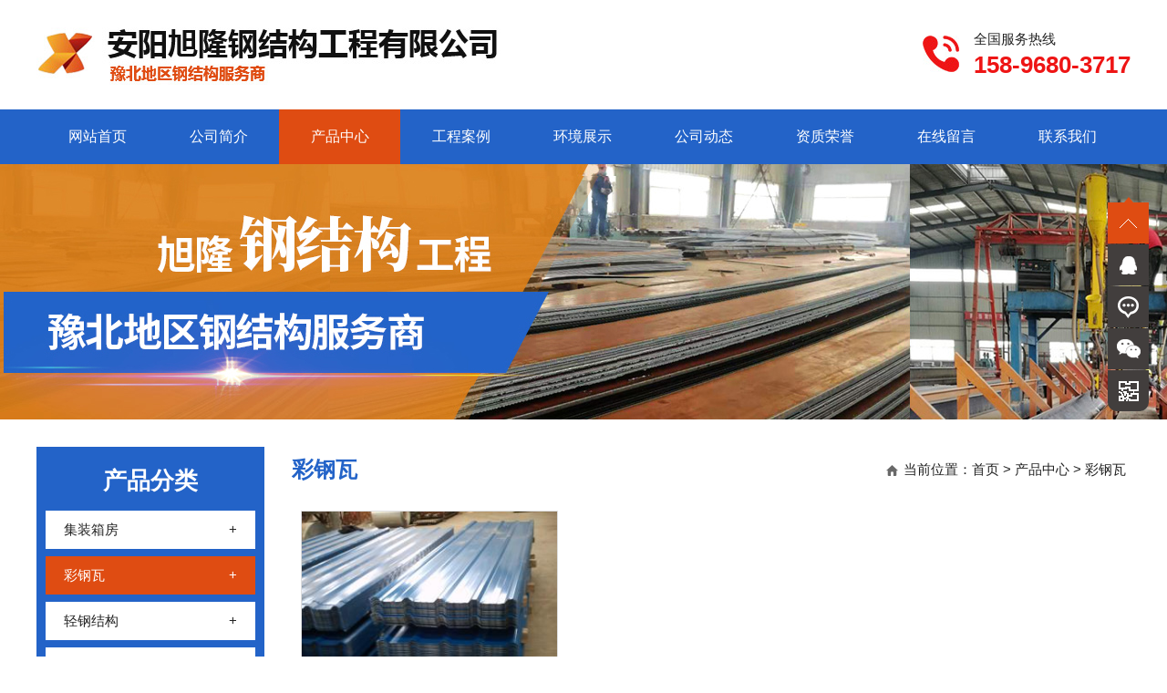

--- FILE ---
content_type: text/html; charset=utf-8
request_url: http://www.ayxlgg.cn/product/11
body_size: 3128
content:
<!DOCTYPE HTML>
<html>

<head>
    <meta charset="UTF-8">

<title>

    
        彩钢瓦-产品中心 - 安阳旭隆钢结构工程有限公司
   

    </title>

<meta http-equiv="X-UA-Compatible" content="IE=edge,chrome=1">

<meta name="keywords" content="轻钢结构,重型钢结构,廊架平台钢结构,钢结构厂家,钢结构厂房">

<meta name="description" content="安阳旭隆钢结构工程有限公司从事轻钢结构,重型钢结构,廊架平台钢结构,钢板仓的设计,制作,安装,销售的钢结构厂家,拥有除锈喷漆防腐合作机构.凭借功底深厚的设计团队,成熟的制作安装团队,久经磨练的施工队伍,承建了大量钢结构制作安装项目.咨询热线：15896803717.">

<!--  -->

<link rel="stylesheet" href="/App/Home/View/Default/Public/Css/global.css?v=1767184193">

<link rel="stylesheet" href="/App/Home/View/Default/Public/Css/css3.css">

<link rel="stylesheet" href="/App/Home/View/Default/Public/icon/css/font-awesome.min.css">

<script src="/App/Home/View/Default/Public/Js/jquery-1.11.2.min.js"></script>

<script src="/App/Home/View/Default/Public/Js/all.js" language="JavaScript" type="text/javascript"></script>

<script type="text/javascript" src="/App/Home/View/Default/Public/Js/jquery.SuperSlide.2.1.1.js"></script>

</head>

<body>
    <div class="header mar">
    <a href="/" class="left logo" title="安阳旭隆钢结构工程有限公司"><img src="/App/Home/View/Default/Public/Image/logo.jpg" alt="安阳旭隆钢结构工程有限公司" /></a>
    <a href="/contact" class="right tel"><p class="telp1">全国服务热线</p><p class="telp2">158-9680-3717</p></a>
</div>
<!--header-->
<div id="nav">
    <div class="nav mar">
        <ul>
            <li id="nav_0"><a href="/">网站首页</a></li>
            <li id="nav_a1"><a href="/company" rel="nofollow">公司简介</a></li>
            <li id="nav_2"><a href="/product">产品中心</a></li>
            <li id="nav_8"><a href="/custom/8">工程案例</a></li>
            <li id="nav_7"><a href="/custom/7">环境展示</a></li>
            <li id="nav_4"><a href="/news">公司动态</a></li>
            <li id="nav_5"><a href="/custom/5" rel="nofollow">资质荣誉</a></li>
            <li id="nav_101"><a href="/message" rel="nofollow">在线留言</a></li>
            <li id="nav_a2"><a href="/contact" rel="nofollow">联系我们</a></li>
        </ul>
    </div>
</div>
<script type="text/javascript">
    $(function() {
        $("#nav_2").addClass('on');
    });
</script>
    <div class="page_banner"></div>
    <div class="wrap">
        <div class="left_side">
    <div class="productsl left ovfl">
                <div class="productslc">
                <p class="productslp1"><a href="/product">产品分类</a></p>
                <ul class="productsl_ul">
                    <li id="left_10"><a href="/product/10" title="集装箱房"><span>集装箱房</span><i>+</i></a></li><li id="left_11"><a href="/product/11" title="彩钢瓦"><span>彩钢瓦</span><i>+</i></a></li><li id="left_12"><a href="/product/12" title="轻钢结构"><span>轻钢结构</span><i>+</i></a></li><li id="left_13"><a href="/product/13" title="重型钢结构"><span>重型钢结构</span><i>+</i></a></li><li id="left_16"><a href="/product/16" title="复合板"><span>复合板</span><i>+</i></a></li><li id="left_18"><a href="/product/18" title="钢板仓"><span>钢板仓</span><i>+</i></a></li>                </ul>
                <p class="productslp2">全国服务热线：</p>
                <p class="productslp3">赵经理：<span>158-9680-3717</span><br></p>
                <p class="productslp4"><img src="/App/Home/View/Default/Public/Image/kefuwx.jpg" alt="" /></p>
                <p class="productslp5">添加客服微信  详细咨询</p>
                </div>
                <p class="productslp6"><img src="/App/Home/View/Default/Public/Image/bg2.png" alt="" /></p>
            </div>
    <script type="text/javascript">
    try {
        document.getElementById("left_11").className = "selectli";
    } catch (e) {}
    </script>
     
</div>
<!--left_side-->
        <div class="right_side">
            <div class="right_title">
                <div class="right_title_left">彩钢瓦</div>
                <div class="right_title_right"><span class="right_title_right_sp1"></span><span class="right_title_right_sp2">当前位置：<a href="/">首页</a> > <a href="/product" title="产品中心">产品中心</a> > <a href="/product/11" title="彩钢瓦">彩钢瓦</a></span></div>
            </div>
            <!--right_title-->
            <div class="right_content">
                <ul id="proUL">
                        <li>
                                <a href="/product/11_10" title="彩钢瓦价格">
                                    <div class="pic_01">
                                        <img src="/Uploads/m_5c8a0dc3324e5.jpg" alt="彩钢瓦价格" />
                                                                                </div>
                                    <div class="pic_02">彩钢瓦价格</div>
                                </a>
                            </li>                    </ul>
                    <div class="clear"></div>
                    <div class="digg right">
                         1 条记录 1/1 页           <select name="" id="page_num"  onchange="location=('/product/product_type/type/11/p/__PAGE__'.replace('__PAGE__', $(this).val()))"><option value='1'selected >1</option></select>                    </div>
                                </div>
        </div>
        <div class="clear"></div>
    </div>
    <!--wrap-->
    <div id="footer">
    <div class="footer mar">
        <div class="footerl left">
        <p class="footerlp1"> 主营产品：<a href="/product/10" title="集装箱房">集装箱房</a><a href="/product/11" title="彩钢瓦">彩钢瓦</a><a href="/product/12" title="轻钢结构">轻钢结构</a><a href="/product/13" title="重型钢结构">重型钢结构</a><a href="/product/16" title="复合板">复合板</a><a href="/product/18" title="钢板仓">钢板仓</a></p>
            <p class="footerlp1">
                <a href="/">网站首页</a><a href="/company">公司简介</a><a href="/product">产品中心</a><a href="/custom/8">工程案例</a><a href="/custom/7">环境展示</a><a href="/custom/5">资质荣誉</a><a href="/news">公司动态</a><a href="/message">在线留言</a><a href="/contact">联系我们</a>
            </p>

            <p class="footerlp2">
                地址：安阳市107国道与301省道交汇处西侧（宝莲寺中央粮库西500米左拐直行）<br>
                安阳旭隆钢结构工程有限公司        　<script type="text/javascript" src="https://s23.cnzz.com/z_stat.php?id=1276581570&web_id=1276581570"></script>            </p>
        </div>
        <div class="footerm left">
            赵经理：<span>158-9680-3717</span><br>        </div>
        <div class="footerr right">
            <img src="/App/Home/View/Default/Public/Image/weixin.jpg" alt="" /><br/>手机二维码
        </div>
    </div>

</div>
  <div style="background:#000;overflow: hidden;min-width: 1200px;text-align:center;" >
  <a href="https://beian.miit.gov.cn/" target="_blank" style="color:#ffffff;">豫ICP备17022889号-1</a>
  </div>
<div class="floating_ck">
    <dl>
        <dt></dt>
         <dd class="return">
            <span onClick="gotoTop();return false;"></span>
        </dd>
        <dd class="consult">
            <div class="floating_left">
                                <a href="/Message">问题在线留言</a>            </div>
        </dd>
        <dd class="quote">
            <div class="floating_left">
                <a>158-9680-3717</a>
            </div>
        </dd>
        <dd class="qrcord">
        <div class="floating_left floating_ewm"> <i></i>
            <p class="qrcord_p01">扫一扫</p>
        </div>
    </dd>
          <dd class="qrcord1">
        <div class="floating_left floating_ewm1"> <i></i>
            <p class="qrcord_p01">扫一扫</p>
        </div>
    </dd>
       
    </dl>
</div>
    <link rel="stylesheet" href="/App/Home/View/Default/Public/piao1/style.css?v=1767184193">
<script src="/App/Home/View/Default/Public/piao1/top.js" language="JavaScript" type="text/javascript"></script>
<div class="bdsharebuttonbox" style="display:none;">
<a href="#" class="bds_more" data-cmd="more"></a>
<a href="#" class="bds_qzone" data-cmd="qzone" id="bds_qzone" title="分享到QQ空间">
</a><a href="#" class="bds_tsina" data-cmd="tsina" id="bds_tsina" title="分享到新浪微博">
</a><a href="#" class="bds_tqq" data-cmd="tqq" id="bds_tqq" title="分享到腾讯微博">
</a><a href="#" class="bds_renren" data-cmd="renren" id="bds_renren" title="分享到人人网">
</a><a href="#" class="bds_weixin" data-cmd="weixin" id="bds_weixin" title="分享到微信"></a>
<a href="#" class="bds_sqq" data-cmd="sqq" id="bds_sqq" title="分享到QQ好友"></a>
<a href="#" class="bds_mail" data-cmd="mail" id="bds_mail" title="分享到邮件分享"></a>
</div>
<script>window._bd_share_config={"common":{"bdSnsKey":{},"bdText":"","bdMini":"2","bdMiniList":false,"bdPic":"","bdStyle":"0","bdSize":"16"},"share":{},"selectShare":{"bdContainerClass":null,"bdSelectMiniList":["qzone","tsina","tqq","renren","weixin","sqq"]}};with(document)0[(getElementsByTagName('head')[0]||body).appendChild(createElement('script')).src='http://bdimg.share.baidu.com/static/api/js/share.js?v=89860593.js?cdnversion='+~(-new Date()/36e5)];</script>
</body>
</body>

</html>

--- FILE ---
content_type: text/css
request_url: http://www.ayxlgg.cn/App/Home/View/Default/Public/Css/global.css?v=1767184193
body_size: 3926
content:
@charset "utf-8";
/*******CSS commont*************/
body,div,dl,dt,dd,ul,ol,li,h1,h2,h3,form,input,textarea,p{margin:0;padding:0;}
img{border:0;}
ol,ul{list-style:none;}
h1,h2,h3{font-weight:normal;font-size:100%;}
q:before,q:after{content:'';}
abbr,acronym{border:0;font-variant:normal;}
sup{vertical-align:text-top;}
sub{vertical-align:text-bottom;}
input,textarea,select{font-weight:inherit;font-size:inherit;font-family:inherit;}
input,textarea,select{*font-size:100%;}legend{color:#000;}
/*******CSS reset*************/
body{ background:#fff; color:#222; font-size:15px;font-family:'Microsoft YaHei','微软雅黑',Arial;}
a{color:#222;text-decoration:none; cursor: pointer; transition: all 0.3s;}
a:hover{ text-decoration: none; }
.left{float:left;}
.right{float:right;}
.ovfl{ overflow:hidden;}
.mar{ margin:0px auto;}
.clear{clear:both;}
.hidden{display:none;}
.filter_bg8{ filter: alpha(opacity=80); opacity: 0.8; }
/*******Css*******/
.wrap{margin:0 auto 50px;width:1200px; height: 100%; overflow: hidden;}
/*******Css header*******/
#top{ height:30px; margin:0px auto; min-width: 1200px;}
.top{ width:1200px; height:30px; line-height:30px;}
.top a{}
#header{ height:120px;  min-width: 1200px;}
.header{ width:1200px; height:120px;  }
.logo{ margin-top:30px;}
.tel{ margin-top:30px; background: url(../Image/tel.jpg) no-repeat left center; padding-left: 56px;}
.telp1{ height: 26px; line-height: 26px; }
.telp2{ font-size: 26px; font-weight: bold; color: #ee1515; }

/*******Css nav*******/
#nav{ height:60px; background: #2363C8; }
.nav{overflow:hidden; width:1200px; height:60px; }
.nav li{float:left; text-align:center;}
.nav li a{ width: 133px; height: 60px; line-height: 60px; font-size: 16px; text-align: center; float: left; color: #fff; }
.nav li a:hover{ background: #df4c12; color: #fff;}
.nav li.on a{ background: #df4c12; color: #fff;}
/*******Css banner*******/
.banner{height:100%; text-align:center; overflow:hidden; margin:0px auto; min-width: 1200px;}
.page_banner{ height:280px; min-width: 1200px; background:url(../Image/page_banner.jpg) no-repeat center; background-size:cover; margin:0px auto;}
/*******Css home*******/
#mains{ background: url(../Image/bg1.jpg); min-width: 1200px; overflow:hidden;}
.chan1{ width: 1200px; height: 40px; line-height: 40px; margin-top: 15px;}
.chan1 strong{ color: #666666; font-size: 16px; float: left; background: url(../Image/icon1.png) no-repeat left center; padding-left: 26px;}
.chan1 a{ float: left; margin-right: 20px; }
.chan1 a:hover{ color: #2363C8; }
.case{ width: 1200px; margin-top: 20px; }
.case_p1{ height: 40px; line-height: 40px; }
.casea1{ font-size: 24px; font-weight:bold; color: #2363C8;}
.casea2:hover{ color:#2363C8;  }
.casec{ margin-top: 25px; position: relative;}
.casec .bd{ width: 1200px; overflow: hidden; }
.casec li{ float: left; width: 220px; margin: 0px 10px; text-align: center;}
.case_img{ overflow: hidden; width: 220px; height: 165px; background: #fff;}
.case_img img{ max-width: 100%;  height: 165px; transition: all 0.3s;}
.case_txt{ height: 45px; line-height: 45px; margin-top: 10px; }
.casec li:hover .case_img img{ transform:scale(1.05); }
.casec li:hover .case_txt{ color: #df4c12; }
.casec .prev,.casec .next{ position: absolute; top: 50%; margin-top: -40px; font-size:60px; color: #9D9D9D; }
.casec .prev{ left: -40px; }
.casec .next{ right: -40px; }
.casec .prev:hover,.casec .next:hover{ color: #df4c12; }

.products{ width:1200px;  margin-top: 50px; margin-bottom: 40px;}
.productsl{ width: 250px;}
.productslc{ background:#2363C8; padding: 15px 10px 10px 10px;}
.productslp1{ height: 45px; line-height: 45px; text-align: center; font-size: 26px; font-weight: bold;}
.productslp1 a{ color: #fff;}
.productsl_ul{ margin-top:10px;}
.productsl_ul li{ margin-top: 8px; overflow:hidden;}
.productsl_ul li a{ float: left; height: 42px; line-height: 42px; background: #fff; width: 100%; }
.productsl_ul li a span{ float: left; width: 160px; margin-left: 20px; }
.productsl_ul li a i{ float: right; margin-right: 20px; font-style: normal;}
.productsl_ul li a:hover{ background:#df4c12; color: #fff;}
.productsl_ul li.selectli a{ background:#df4c12; color: #fff;}
.productslp2{ color: #fff; margin-left: 20px; padding-left: 35px; font-size: 17px; font-weight:bold; height: 28px; line-height: 28px; margin-top: 50px; background: url(../Image/icon2.png) no-repeat left center;}
.productslp3{ color: #fff;  font-size: 14px;  margin-left: 20px; margin-top: 10px; line-height:28px; }
.productslp3 span{ font-size: 20px; }
.productslp4{ margin-top:20px; text-align: center; height:115px; }
.productslp4 img{ width:115px; height:115px;}
.productslp5{ color: #fff; margin-top:15px; text-align: center;}
.productslp6{ height: 49px; }
.productsr{ width: 924px; }
.productsrp1{ height: 60px; line-height: 60px; font-size: 22px; color: #df4c12;}
.productsc{ overflow: hidden; margin-top: 20px; }
.productsc .bd li{ float: left; margin:0px 10px; text-align: center;}
.products_img{ width: 288px; height: 216px; background:#fff; overflow: hidden; }
.products_img img{ max-width: 100%; transition: all 0.3s;}
.products_txt{ width: 288px; height: 67px; line-height: 67px; overflow: hidden; position: relative;}
.products_txt p{ width: 210px; overflow: hidden; text-align: left;}
.productszx{ width:70px; text-align: center; font-size: 13px; height: 23px; line-height: 23px; border: solid 1px #F59D9D; color: #EC0A0A; position: absolute; top: 50%; margin-top: -12px; right: 0px;}
.productszx:hover{ background:#df4c12; color: #fff;  }
.productsc .bd li:hover .products_img img{ transform:scale(1.05); }
.productsc .bd li:hover .products_txt p a{ color:#df4c12;}

.ys{ width: 1200px; margin-top:30px; }
.ys_p1{ text-align: center; font-size: 40px; font-weight: bold;}
.ys_p1 b{ color:#2363C8; margin-left: 10px;font-size: 45px; }
.ys_p1 b span{ font-size: 80px; margin-right: 5px;}
.ysul{ overflow: hidden; margin-top: 30px; }
.ysul li{ float: left; padding: 30px 20px; width:260px; height: 185px; color: #fff;}
#ysli1{ background: #AAC73F; }
#ysli2{ background: #F69921; }
#ysli3{ background: #EFC11F; }
#ysli4{ background: #2FABFF; }
.ysp1{ text-align: center; height: 46px; line-height: 46px;}
.ysp2{ font-size: 22px; margin-top: 10px; height: 58px;}
.ysp3{ margin-top:15px; color: rgba(255,255,255,0.9);}

#chan2{ min-width: 1200px; background: url(../Image/bg3.jpg) repeat-y center; margin-top: 50px;}
.chan2{ width:1200px; padding: 60px 0px;}
.about{ width:540px;}
.about_p1{ height:40px; line-height: 40px; overflow:hidden;}
.about_a1{ font-size: 24px; font-weight:bold; color: #fff; }
.more_01{ color: #6fabec;}
.more_01:hover{ color:#fff;}
.about_01{ width:540px; height:210px; line-height:30px; margin-top:30px; overflow:hidden; text-indent: 2em; color: #fff;}

.news{ width:540px; }
.news_a1{ margin-top: 65px; }
.newstxt{ width: 330px; margin-top: 20px; }
.news_dl{ overflow:hidden;}
.news_dl dt{ height:30px; line-height: 30px; color: #fff; overflow: hidden; font-size: 16px;}
.news_dl dd{ height: 40px; line-height: 20px; overflow: hidden; font-size: 14px; margin-top: 8px; color:#6fabec;  }
.news_dl:hover dt{color: #FFF600; }
.news_ul{ margin-top:10px;}
.news_ul li{ height:33px; line-height:33px; overflow: hidden; color: #fff;}
.news_ul li a{ color: #fff; }
.news_ul li a b{ margin-right: 6px; }
.news_ul li a:hover{ color: #FFF600; }
/*******Css footer*******/
#footer{ background:#1a1a1a; overflow:hidden; min-width: 1200px; padding: 40px 0px;}
.footer{ width:1200px; color:#b0b0b0; line-height: 40px; margin:0px auto;}
.footer a{ color:#b0b0b0; }
.footer a:hover{ text-decoration: underline; color: #fff;}
.footerl{ width: 800px; }
.footerlp1 a{ margin-right: 25px; }
.footerr{ width: 95px; text-align: center; }
.footerr img{ width: 95px; height: 95px; }
.footerm{ line-height: 32px; margin-top:15px; color: #d5d5d5; margin-left: 30px;}
.footerm span{ font-size: 20px; }
/*******Css page*******/
.left_side{ width:250px; float:left; margin-top: 30px;}
.left_sidep1{ height: 40px; line-height: 40px; }
.left_sideul{ width:250px;  padding-top:10px;}
.left_sideul li{ height:45px; overflow:hidden; margin-top:5px; }
.left_sideul li a{ width:210px; padding-left:40px; height:45px; line-height:45px; background:#f8f8f8; font-size:16px; float:left; }
.left_sideul li a:hover{ background-color:#df4c12; color:#fff;}
.left_sideul li.selectli a{ background-color:#df4c12; color:#fff;}
.pcontact{ width: 250px; margin-top: 30px; }
.pcontact_01{ padding: 15px 10px; line-height: 28px; }

.right_side{ width:920px; height:100%; overflow:hidden;  float:right; margin-top: 30px;}
.right_title{ height:50px; line-height: 50px; }
.right_title_left{ float:left; font-size:24px; font-weight: bold; color:#2363C8; }
.right_title_right{ float:right; margin-right:5px; display:inline;}
.right_title_right a{ }
.right_title_right a:hover{ text-decoration:underline;}
.right_title_right_sp1{ width:14px; height:13px; background:url(../Image/page_icon.png) no-repeat; float:left; margin-top:20px; margin-right:5px;}
.right_title_right_sp2{ float:left;}
.right_content{width:920px; min-height:500px; padding:10px 0px 10px 0px; }

/*******Css list*******/
#indexNews{   }
#indexNews li{ height:35px; line-height:35px; border-bottom:#dedede 1px dotted; padding:5px 0px 5px 0px; }
#indexNews li a{ padding-left:15px; float:left;}
#indexNews li span{ float:right;}
#indexNews li a:hover{color:#df4c12; }
#indexNews li i{ float: left; margin-top: 10px; }

#indexNews1{  }
#indexNews1 li{ border-bottom:#dedede 1px dotted; padding:5px 0px 5px 0px; margin-top: 10px;  }
.indexNews1p1{ height: 40px; line-height: 40px; font-size: 18px; font-weight: bold; overflow: hidden;}
.indexNews1p2{ height: 35px; line-height: 35px; color: #999; overflow: hidden;}
.indexNews1p2 span i{ margin-right: 5px; }
.indexNews1p3{ height: 56px; line-height: 28px; color: #666; overflow: hidden; padding-top: 5px;}
#indexNews1 li a:hover .indexNews1p1{ color:#df4c12;}

#indexNews2{  }
#indexNews2 li{ border-bottom:#dedede 1px dotted; padding:5px 0px 8px 0px; margin-top: 10px; height: 100%; overflow: hidden; }
.indexNews2img{ width:180px; height: 135px; float: left; text-align: center; background: #f4f4f4;}
.indexNews2img img{ max-width: 180px; }
.indexNews2txt{ width:700px; float: right; }
#indexNews2 li a:hover .indexNews1p1{ color:#df4c12;}

#picUL{}
#picUL li{ float:left; margin:10px 10px; text-align:center; display:inline;}
#picUL li .pic_01{ width:280px; height:210px; border:1px solid #dedede; overflow: hidden;}
#picUL li .pic_01 img{ height:210px; max-width:280px; transition: all 0.3s;}
#picUL li .pic_02{ width:282px; text-align: center; line-height:40px; height:40px;overflow: hidden;}
#picUL li a:hover .pic_01 img{ transform:scale(1.05);}
#picUL li a:hover .pic_02{ color:#df4c12; }

#proUL{}
#proUL li{ float:left; margin:10px 10px; text-align:center; display:inline;}
#proUL li .pic_01{ width:280px; height:210px; border:1px solid #dedede; overflow: hidden;}
#proUL li .pic_01 img{ height:210px; max-width:280px; transition: all 0.3s;}
#proUL li .pic_02{ width:282px; text-align: center; line-height:40px; height:40px;overflow: hidden;}
#proUL li a:hover .pic_01 img{ transform:scale(1.05);}
#proUL li a:hover .pic_02{ color:#df4c12; }

/*******Css info*******/
#company_main{ margin:0 auto; line-height:32px; padding:10px; font-size: 16px; }
#company_main img{ max-width:100%; }
#company_main a{ color:#df4c12;}
#contact_main{ margin:0 auto; line-height:32px; padding:10px; font-size: 16px; }
#contact_main a{ color:#df4c12;}

#page_Title{ line-height:45px; font-size:25px; text-align:center;}
.page_Info{ height:50px; line-height: 50px; margin-top: 15px; color:#666;  border-top:solid 1px #E6E6E6; border-bottom:solid 1px #E6E6E6; }
.page_Infoleft { padding-left: 30px; float: left;}
.page_Infoleft i{ margin-right: 5px; }
.page_Share{ margin-right: 10px; float: right; }
.page_Share a{ float: left; margin-top: 6px; margin-left: 10px;}
.page_Share a:hover{ animation: swing 1s; }
.page_Share span{ float: left; }

#infoImage{ width:100%;text-align:center; margin:15px 0 15px 0;}
#infoImage img{ max-width:100%; padding:3px; border:#dcdcdc solid 1px;}
.page_tit_bg{ height:45px; background:#f8f8f8; border-radius:2px; margin:15px auto;} 
.page_tit_tit{
    width:150px;
    height:45px;
    border-top-left-radius: 2px;
    border-bottom-left-radius: 2px;
    background:#df4c12;
    color:#ffffff;
    line-height:45px;
    text-align: center;
}

#page_Content{ margin:0 auto; line-height:32px; padding:10px; font-size: 16px;}
#page_Content img{max-width:100%;}
#page_Content table {
    width:100%;
    margin:0 auto;
    border-width:1px;
    color:#333;
    border-color: #f1f1f1 !important;
    border-collapse: collapse;
    box-sizing: border-box;
}
#page_Content table th {
    border-width:1px;
    padding:5px;
    border-style: solid;
    border-color: #f1f1f1 !important;
    background-color: #dedede;
}
#page_Content table td {
    border-width:1px;
    padding:5px;
    border-style: solid;
    border-color: #f1f1f1 !important;
}
#page_Content table td a { text-decoration:underline; color: #333;}
.page_link{ margin-top: 15px; font-size: 18px; color:#df4c12;  }
.search_cp{ height: 45px; line-height: 45px; font-size: 16px; }
.search_cp span{ color:#df4c12; }
/*******Css related*******/
.related{ margin-top:15px; }
.related p{ height:35px; line-height: 35px; font-size: 18px; font-weight:bold; border-bottom:solid 1px #F1F1F1;}
.related ul { width:100%; padding:10px 0px;float:left;}
.related ul li{ width:50%; height:30px; line-height:30px; float:left;}
.related ul li b{ float:left;}
.related ul li a{ float:left; margin-left:5px; display:inline; color:#666;}
.related ul li a:hover{ color:#df4c12;}



/*******Css job*******/
#job_ul{}
#job_ul li{
    border-bottom:dashed 1px #cfcfcf;
    padding:10px 0px;
    height: 100%; overflow: hidden;
}
#job_ul li .recruit_info{
    float:left; width: 80%;
}
.job_nam{
    color:#df4c12;
    font-weight:bold;
}
#job_ul li .recruit_but{
    height:45px;
    float:right;
    margin-top:10px;
    margin-right:22px;
}
.job_ul li .recruit_but a{
    width:150px;
    height:45px;
    line-height:45px;
    background: #1C5FB8;
    border-radius:2px;   
    text-align:center; float: left;
}
.recruit_info_tit_bg{
    height:40px;
    background:#f8f8f8;
    border-radius:2px;
    margin:15px auto;
}
.recruit_info_tit_bg .recruit_info_tit{
    width:140px;
    height:45px;
    border-top-left-radius: 2px;
    border-bottom-left-radius: 2px;
    background:#df4c12;
    color:#ffffff;
    line-height:45px;
    text-align: center;
}
.recruit_info_main{
    margin:0px auto;
    margin-top:10px;
    margin-bottom:60px;
    padding:5px 20px;
    line-height: 32px;
}
.seek_job{ margin-left: 20px; }
.seek_job li{ padding-top:10px; height: 100%; overflow: hidden;}
.seek_t1{ float: left; font-weight: bold; height: 40px; line-height: 40px; }
.job_nam{ float: left; margin-left: 15px; color:#df4c12; font-weight: bold; }
.G_InputText{
    width:300px;
    height:40px;
    line-height:40px;
    border:1px solid #dedede;
    padding:0px 10px;
    float:left;
    border-radius: 2px; margin-left: 15px;outline: none;
}
.G_InputText:hover{ border:1px solid #df4c12; }
.G_captcha{
    width:100px;
    height:40px;
    line-height:40px;
    border:1px solid #dedede;
    padding:0px 10px;
    float:left;
    border-radius: 2px; margin-left: 15px;outline: none;
}
.G_captcha:hover{ border:1px solid #df4c12; }
.G_textarea{
    width:500px;
    height:150px;
    line-height:30px;
    border:1px solid #dedede;
    padding:0px 10px;
    float:left;
    border-radius: 2px; margin-left: 15px;outline: none;
}
.G_textarea:hover{ border:1px solid #df4c12; }
.G_select{ float: left; border:1px solid #dedede; height: 40px; line-height: 40px; }
.job_radio{ float: left; }
.G_img{ float: left; margin-top: 10px; margin-left: 5px; }
.G_But{
    width:250px;
    height:50px;
    line-height:50px;
    background:#df4c12;
    border-radius:5px;
    text-align:center;
    color:#FFF;
    cursor:pointer;
    transition: all 0.3s;
    float: left;outline: none; border: 0px;font-size: 18px;
}
.G_But:hover{
    background:#2363C8;
}


/*******Css prev_next*******/
#prev_next{margin: 10px 10px;clear: both;overflow: hidden; }
#prev_next li{margin: 10px 0;}
#prev_next li i{ margin-right: 5px; }
#prev_next li a:hover{ color: #df4c12; }

/*css digg style pagination*/
div.digg{ margin:10px auto; text-align:center; float:right; display: inline;}
div.digg a{border:#dedede 1px solid; padding:3px 10px; margin:3px; color:#666; display: inline-block;}
div.digg a:hover{border:#df4c12 1px solid;color:#fff; background: #df4c12;}
div.digg a:active{border:#df4c12 1px solid;color:#fff; background: #df4c12;}
div.digg span.current{border:solid 1px #df4c12;padding:3px 15px; font-weight:bold; margin:3px; color:#fff; background-color:#df4c12; display: inline-block;}
div.digg span.disabled{border:#dedede 1px solid;padding:3px 10px;margin:3px;color:#ddd;  display: inline-block;}
div.digg select{ border:#dedede 1px solid; padding:3px 0px; display: inline-block;}

--- FILE ---
content_type: text/css
request_url: http://www.ayxlgg.cn/App/Home/View/Default/Public/Css/css3.css
body_size: 4121
content:
/* CSS3 Document */
/* animation */
.a-bounce,.a-flip,.a-flipM, .a-flash,.a-shake,.a-swing,.a-wobble,.a-ring{-webkit-animation:1s ease;-moz-animation:1s ease;-ms-animation:1s ease;animation:1s ease;}
.a-fadein,.a-fadeinT,.a-fadeinR, .a-fadeinR1,.a-fadeinR2,.a-fadeinL2,.a-fadeinL1,.a-fadeinB,.a-fadeinL,.a-bouncein,.a-bounceinT,.a-bounceinR,.a-bounceinR1,.a-bounceinR2,.a-bounceinB,.a-bounceinL,.a-rotatein,.a-rotateinLT,.a-rotateinLB,.a-rotateinRT,.a-rotateinRB,.a-flipin,.a-flipinX,.a-flipinY{-webkit-animation:0.6s ease-out backwards;-moz-animation:0.6s ease-in-out  backwards;-ms-animation:0.6s ease-in backwards;animation:0.6s ease backwards; animation-duration:0.6s; }
/*三个先后出场*/
.a-fadeinR1{ animation-delay:0.4s; -moz-animation-delay:0.4s;-o-animation-delay:0.4s;-ms-animation-delay:0.4s; -webkit-animation-delay:0.4s;}
.a-fadeinR2{ animation-delay:0.8s;-moz-animation-delay:0.8s;-o-animation-delay:0.8s;-ms-animation-delay:0.8s; -webkit-animation-delay:0.8s;}
.a-fadeinL1{ animation-delay:0.3s;-moz-animation-delay:0.3s;-o-animation-delay:0.3s;-ms-animation-delay:0.3s; -webkit-animation-delay:0.3s;}
.a-fadeinL2{ animation-delay:0.6s;-moz-animation-delay:0.6s;-o-animation-delay:0.6s;-ms-animation-delay:0.6s; -webkit-animation-delay:0.6s;}
.a-fadeout,.a-fadeoutT,.a-fadeoutR,.a-fadeoutB,.a-fadeoutL,.a-bounceout,.a-bounceoutT,.a-bounceoutR,.a-bounceoutB,.a-bounceoutL,.a-rotateout,.a-rotateoutLT,.a-rotateoutLB,.a-rotateoutRT,.a-rotateoutRB,.a-flipout,.a-flipoutX,.a-flipoutY{-webkit-animation:1.5s ease-in forwards;-moz-animation:1.5s ease-in forwards;-ms-animation:1.5s ease-in forwards;animation:1.5s ease-in forwards;}

/* 淡入 */
.a-fadein{-webkit-animation-name:fadein;-moz-animation-name:fadein;-ms-animation-name:fadein;animation-name:fadein;}
/* 淡入-从上 */
.a-fadeinT{-webkit-animation-name:fadeinT;-moz-animation-name:fadeinT;-ms-animation-name:fadeinT;animation-name:fadeinT;}
/* 淡入-从右 */
.a-fadeinR{-webkit-animation-name:fadeinR;-moz-animation-name:fadeinR;-ms-animation-name:fadeinR;animation-name:fadeinR;}
.a-fadeinR1{-webkit-animation-name:fadeinR;-moz-animation-name:fadeinR;-ms-animation-name:fadeinR;animation-name:fadeinR;}
.a-fadeinR2{-webkit-animation-name:fadeinR;-moz-animation-name:fadeinR;-ms-animation-name:fadeinR;animation-name:fadeinR;}
/* 淡入-从下 */
.a-fadeinB{-webkit-animation-name:fadeinB;-moz-animation-name:fadeinB;-ms-animation-name:fadeinB;animation-name:fadeinB;}
/* 淡入-从左 */
.a-fadeinL{-webkit-animation-name:fadeinL;-moz-animation-name:fadeinL;-ms-animation-name:fadeinL;animation-name:fadeinL;}
.a-fadeinL1{-webkit-animation-name:fadeinL;-moz-animation-name:fadeinL;-ms-animation-name:fadeinL;animation-name:fadeinL;}
.a-fadeinL2{-webkit-animation-name:fadeinL;-moz-animation-name:fadeinL;-ms-animation-name:fadeinL;animation-name:fadeinL;}
/* 淡出 */
.a-fadeout{-webkit-animation-name:fadeout;-moz-animation-name:fadeout;-ms-animation-name:fadeout;animation-name:fadeout;}
/* 淡出-向上 */
.a-fadeoutT{-webkit-animation-name:fadeoutT;-moz-animation-name:fadeoutT;-ms-animation-name:fadeoutT;animation-name:fadeoutT;}
/* 淡出-向右 */
.a-fadeoutR{-webkit-animation-name:fadeoutR;-moz-animation-name:fadeoutR;-ms-animation-name:fadeoutR;animation-name:fadeoutR;}
/* 淡出-向下 */
.a-fadeoutB{-webkit-animation-name:fadeoutB;-moz-animation-name:fadeoutB;-ms-animation-name:fadeoutB;animation-name:fadeoutB;}
/* 淡出-向左 */
.a-fadeoutL{-webkit-animation-name:fadeoutL;-moz-animation-name:fadeoutL;-ms-animation-name:fadeoutL;animation-name:fadeoutL;}
/* 弹跳 */
.a-bounce{-webkit-animation-name:bounce;-moz-animation-name:bounce;-ms-animation-name:bounce;animation-name:bounce;}
/* 弹入 */
.a-bouncein{-webkit-animation-name:bouncein;-moz-animation-name:bouncein;-ms-animation-name:bouncein;animation-name:bouncein;}
/* 弹入-从上*/
.a-bounceinT{-webkit-animation-name:bounceinT;-moz-animation-name:bounceinT;-ms-animation-name:bounceinT;animation-name:bounceinT;}
/* 弹入-从右 */
.a-bounceinR{-webkit-animation-name:bounceinR;-moz-animation-name:bounceinR;-ms-animation-name:bounceinR;animation-name:bounceinR;}
/* 弹入-从下 */
.a-bounceinB{-webkit-animation-name:bounceinB;-moz-animation-name:bounceinB;-ms-animation-name:bounceinB;animation-name:bounceinB;}
/* 弹入-从左 */
.a-bounceinL{-webkit-animation-name:bounceinL;-moz-animation-name:bounceinL;-ms-animation-name:bounceinL;animation-name:bounceinL;}
/* 弹出 */
.a-bounceout{-webkit-animation-name:bounceout;-moz-animation-name:bounceout;-ms-animation-name:bounceout;animation-name:bounceout;}
/* 弹出-向上 */
.a-bounceoutT{-webkit-animation-name:bounceoutT;-moz-animation-name:bounceoutT;-ms-animation-name:bounceoutT;animation-name:bounceoutT;}
/* 弹出-向右 */
.a-bounceoutR{-webkit-animation-name:bounceoutR;-moz-animation-name:bounceoutR;-ms-animation-name:bounceoutR;animation-name:bounceoutR;}
/* 弹出-向下 */
.a-bounceoutB{-webkit-animation-name:bounceoutB;-moz-animation-name:bounceoutB;-ms-animation-name:bounceoutB;animation-name:bounceoutB;}
/* 弹出-向左 */
.a-bounceoutL{-webkit-animation-name:bounceoutL;-moz-animation-name:bounceoutL;-ms-animation-name:bounceoutL;animation-name:bounceoutL;}
/* 转入 */
.a-rotatein{-webkit-animation-name:rotatein;-moz-animation-name:rotatein;-ms-animation-name:rotatein;animation-name:rotatein;}
/* 转入-从左上 */
.a-rotateinLT{-webkit-animation-name:rotateinLT;-moz-animation-name:rotateinLT;-ms-animation-name:rotateinLT;animation-name:rotateinLT;}
/* 转入-从左下 */
.a-rotateinLB{-webkit-animation-name:rotateinLB;-moz-animation-name:rotateinLB;-ms-animation-name:rotateinLB;animation-name:rotateinLB;}
/* 转入-从右上 */
.a-rotateinRT{-webkit-animation-name:rotateinRT;-moz-animation-name:rotateinRT;-ms-animation-name:rotateinRT;animation-name:rotateinRT;}
/* 转入-从右下*/
.a-rotateinRB{-webkit-animation-name:rotateinRB;-moz-animation-name:rotateinRB;-ms-animation-name:rotateinRB;animation-name:rotateinRB;}
/* 转出 */
.a-rotateout{-webkit-animation-name:rotateout;-moz-animation-name:rotateout;-ms-animation-name:rotateout;animation-name:rotateout;}
/* 转出-向左上 */
.a-rotateoutLT{-webkit-animation-name:rotateoutLT;-moz-animation-name:rotateoutLT;-ms-animation-name:rotateoutLT;animation-name:rotateoutLT;}
/* 转出-向左下 */
.a-rotateoutLB{-webkit-animation-name:rotateoutLB;-moz-animation-name:rotateoutLB;-ms-animation-name:rotateoutLB;animation-name:rotateoutLB;}
/* 转出-向右上 */
.a-rotateoutRT{-webkit-animation-name:rotateoutRT;-moz-animation-name:rotateoutRT;-ms-animation-name:rotateoutRT;animation-name:rotateoutRT;}
/* 转出-向右下 */
.a-rotateoutRB{-webkit-animation-name:rotateoutRB;-moz-animation-name:rotateoutRB;-ms-animation-name:rotateoutRB;animation-name:rotateoutRB;}
/* 翻转 */
.a-flip{-webkit-animation-name:flip;-moz-animation-name:flip;-ms-animation-name:flip;animation-name:flip;}
/* 翻入-X轴 */
.a-flipinX{-webkit-animation-name:flipinX;-moz-animation-name:flipinX;-ms-animation-name:flipinX;animation-name:flipinX;}
/* 翻入-Y轴 */
.a-flipin,.a-flipinY{-webkit-animation-name:flipinY;-moz-animation-name:flipinY;-ms-animation-name:flipinY;animation-name:flipinY;}
/* 翻出-X轴 */
.a-flipoutX{-webkit-animation-name:flipoutX;-moz-animation-name:flipoutX;-ms-animation-name:flipoutX;animation-name:flipoutX;}
/* 翻出-Y轴 */
.a-flipout,.a-flipoutY{-webkit-animation-name:flipoutY;-moz-animation-name:flipoutY;-ms-animation-name:flipoutY;animation-name:flipoutY;}
/* 闪烁 */
.a-flash{-webkit-animation-name:flash;-moz-animation-name:flash;-ms-animation-name:flash;animation-name:flash;}
/* 震颤 */
.a-shake{-webkit-animation-name:shake;-moz-animation-name:shake;-ms-animation-name:shake;animation-name:shake;}
/* 摇摆 */
.a-swing{-webkit-animation-name:swing;-moz-animation-name:swing;-ms-animation-name:swing;animation-name:swing;}
/* 摇晃 */
.a-wobble{-webkit-animation-name:wobble;-moz-animation-name:wobble;-ms-animation-name:wobble;animation-name:wobble;}
/* 震铃 */
.a-ring{-webkit-animation-name:ring;-moz-animation-name:ring;-ms-animation-name:ring;animation-name:ring;}
/* define */
/* 淡入 */
@-webkit-keyframes fadein{
    0%{opacity:0;}
    100%{opacity:1;}
}
@-moz-keyframes fadein{
    0%{opacity:0;}
    100%{opacity:1;}
}
@-ms-keyframes fadein{
    0%{opacity:0;}
    100%{opacity:1;}
}
@keyframes fadein{
    0%{opacity:0;}
    100%{opacity:1;}
}
/* 淡入-从上 */
@-webkit-keyframes fadeinT{
     0%{opacity:0;-webkit-transform:translateY(-100px);}
    100%{opacity:1;-webkit-transform:translateY(0);}
}


@keyframes fadeinT{
   0%{opacity:0;transform:translateY(-100px);}
    100%{opacity:1;transform:translateY(0);}
}

@-moz-keyframes fadeinT{
    0%{opacity:0;-moz-transform:translateY(-100px);}
    100%{opacity:1;-moz-transform:translateY(0);}
}




@-ms-keyframes fadeinT{
    0%{opacity:0;-ms-transform:translateY(-100px);}
    100%{opacity:1;-ms-transform:translateY(0);}
}

/* 淡入-从右 */
@-webkit-keyframes fadeinR{
    0%{opacity:0;-webkit-transform:translateX(100px);}
	50%{opacity:0.5;-webkit-transform:translateX(-60px);}
    100%{opacity:1;-webkit-transform:translateX(0);}
}
@-moz-keyframes fadeinR{
    0%{opacity:0;-moz-transform:translateX(100px);}
	50%{opacity:0.5;-moz-transform:translateX(-60px);}
    100%{opacity:1;-moz-transform:translateX(0);}
}
@-ms-keyframes fadeinR{
    0%{opacity:0;-ms-transform:translateX(100px);}
	50%{opacity:0.5;-ms-transform:translateX(-60px);}
    100%{opacity:1;-ms-transform:translateX(0);}
}
@keyframes fadeinR{
    0%{opacity:0;transform:translateX(100px);}
	50%{opacity:0.5;transform:translateX(-60px);}
    100%{opacity:1;transform:translateX(0);}
}
/* 淡入-从下 */
@-webkit-keyframes fadeinB{
    0%{opacity:0;-webkit-transform:translateY(100px);}
    100%{opacity:1;-webkit-transform:translateY(0);}
}
@-moz-keyframes fadeinB{
    0%{opacity:0;-moz-transform:translateY(100px);}
    100%{opacity:1;-moz-transform:translateY(0);}
}
@-ms-keyframes fadeinB{
    0%{opacity:0;-ms-transform:translateY(100px);}
    100%{opacity:1;-ms-transform:translateY(0);}
}
@keyframes fadeinB{
    0%{opacity:0;transform:translateY(100px);}
    100%{opacity:1;transform:translateY(0);}
}
/* 淡入-从左 */
@-webkit-keyframes fadeinL{
    0%{opacity:0;-webkit-transform:translateX(-100px);}
	50%{opacity:0.5;-webkit-transform:translateX(60px);}
    100%{opacity:1;-webkit-transform:translateX(0);}
}
@-moz-keyframes fadeinL{
    0%{opacity:0;-moz-transform:translateX(-100px);}
	50%{opacity:0.5;-moz-transform:translateX(60px);}
    100%{opacity:1;-moz-transform:translateX(0);}
}
@-ms-keyframes fadeinL{
    0%{opacity:0;-ms-transform:translateX(-100px);}
	50%{opacity:0.5;-ms-transform:translateX(60px);}
    100%{opacity:1;-ms-transform:translateX(0);}
}
@keyframes fadeinL{
    0%{opacity:0;transform:translateX(-100px);}
	50%{opacity:0.5;transform:translateX(60px);}
    100%{opacity:1;transform:translateX(0);}
}
/* 淡出 */
@-webkit-keyframes fadeout{
    0%{opacity:1;}
    100%{opacity:0;}
}
@-moz-keyframes fadeout{
    0%{opacity:1;}
    100%{opacity:0;}
}
@-ms-keyframes fadeout{
    0%{opacity:1;}
    100%{opacity:0;}
}
@keyframes fadeout{
    0%{opacity:1;}
    100%{opacity:0;}
}
/* 淡出-向上 */
@-webkit-keyframes fadeoutT{
    0%{opacity:1;-webkit-transform:translateY(0);}
    100%{opacity:0;-webkit-transform:translateY(-100px);}
}
@-moz-keyframes fadeoutT{
    0%{opacity:1;-moz-transform:translateY(0);}
    100%{opacity:0;-moz-transform:translateY(-100px);}
}
@-ms-keyframes fadeoutT{
    0%{opacity:1;-ms-transform:translateY(0);}
    100%{opacity:0;-ms-transform:translateY(-100px);}
}
@keyframes fadeoutT{
    0%{opacity:1;transform:translateY(0);}
    100%{opacity:0;transform:translateY(-100px);}
}
/* 淡出-向右 */
@-webkit-keyframes fadeoutR{
    0%{opacity:1;-webkit-transform:translateX(0);}
    100%{opacity:0;-webkit-transform:translateX(100px);}
}
@-moz-keyframes fadeoutR{
    0%{opacity:1;-moz-transform:translateX(0);}
    100%{opacity:0;-moz-transform:translateX(100px);}
}
@-ms-keyframes fadeoutR{
    0%{opacity:1;-ms-transform:translateX(0);}
    100%{opacity:0;-ms-transform:translateX(100px);}
}
@keyframes fadeoutR{
    0%{opacity:1;transform:translateX(0);}
    100%{opacity:0;transform:translateX(100px);}
}
/* 淡出-向下 */
@-webkit-keyframes fadeoutB{
    0%{opacity:1;-webkit-transform:translateY(0);}
    100%{opacity:0;-webkit-transform:translateY(100px);}
}
@-moz-keyframes fadeoutB{
    0%{opacity:1;-moz-transform:translateY(0);}
    100%{opacity:0;-moz-transform:translateY(100px);}
}
@-ms-keyframes fadeoutB{
    0%{opacity:1;-ms-transform:translateY(0);}
    100%{opacity:0;-ms-transform:translateY(100px);}
}
@keyframes fadeoutB{
    0%{opacity:1;transform:translateY(0);}
    100%{opacity:0;transform:translateY(100px);}
}
/* 淡出-向左 */
@-webkit-keyframes fadeoutL{
    0%{opacity:1;-webkit-transform:translateX(0);}
    100%{opacity:0;-webkit-transform:translateX(-100px);}
}
@-moz-keyframes fadeoutL{
    0%{opacity:1;-moz-transform:translateX(0);}
    100%{opacity:0;-moz-transform:translateX(-100px);}
}
@-ms-keyframes fadeoutL{
    0%{opacity:1;-ms-transform:translateX(0);}
    100%{opacity:0;-ms-transform:translateX(-100px);}
}
@keyframes fadeoutL{
    0%{opacity:1;transform:translateX(0);}
    100%{opacity:0;transform:translateX(-100px);}
}
/* 弹跳 */
@-webkit-keyframes bounce{
    0%,20%,50%,80%,100%{-webkit-transform:translateY(0);}
    40%{-webkit-transform:translateY(-30px);}
    60%{-webkit-transform:translateY(-15px);}
}
@-moz-keyframes bounce{
    0%,20%,50%,80%,100%{-moz-transform:translateY(0);}
    40%{-moz-transform:translateY(-30px);}
    60%{-moz-transform:translateY(-15px);}
}
@-ms-keyframes bounce{
    0%,20%,50%,80%,100%{-ms-transform:translateY(0);}
    40%{-ms-transform:translateY(-30px);}
    60%{-ms-transform:translateY(-15px);}
}
@keyframes bounce{
    0%,20%,50%,80%,100%{transform:translateY(0);}
    40%{transform:translateY(-30px);}
    60%{transform:translateY(-15px);}
}
/* 弹入*/
@-webkit-keyframes bouncein{
    0%{opacity:0;-webkit-transform:scale(0.3);}
    50%{opacity:1;-webkit-transform:scale(1.05);}
    70%{-webkit-transform:scale(0.9);}
    100%{-webkit-transform:scale(1);}
}
@-moz-keyframes bouncein{
    0%{opacity:0;-moz-transform:scale(0.3);}
    50%{opacity:1;-moz-transform:scale(1.05);}
    70%{-moz-transform:scale(0.9);}
    100%{-moz-transform:scale(1);}
}
@-ms-keyframes bouncein{
    0%{opacity:0;-ms-transform:scale(0.3);}
    50%{opacity:1;-ms-transform:scale(1.05);}
    70%{-ms-transform:scale(0.9);}
    100%{-ms-transform:scale(1);}
}
@keyframes bouncein{
    0%{opacity:0;transform:scale(0.3);}
    50%{opacity:1;transform:scale(1.05);}
    70%{transform:scale(0.9);}
    100%{transform:scale(1);}
} 
/* 弹入-从上 */
@-webkit-keyframes bounceinT{
    0%{opacity:0;-webkit-transform:translateY(-100px);}
    60%{opacity:1;-webkit-transform:translateY(30px);}
    80%{-webkit-transform:translateY(-10px);}
    100%{-webkit-transform:translateY(0);}
}
@-moz-keyframes bounceinT{
    0%{opacity:0;-moz-transform:translateY(-100px);}
    60%{opacity:1;-moz-transform:translateY(30px);}
    80%{-moz-transform:translateY(-10px);}
    100%{-moz-transform:translateY(0);}
}
@-ms-keyframes bounceinT{
    0%{opacity:0;-ms-transform:translateY(-100px);}
    60%{opacity:1;-ms-transform:translateY(30px);}
    80%{-ms-transform:translateY(-10px);}
    100%{-ms-transform:translateY(0);}
}
@keyframes bounceinT{
    0%{opacity:0;transform:translateY(-100px);}
    60%{opacity:1;transform:translateY(30px);}
    80%{transform:translateY(-10px);}
    100%{transform:translateY(0);}
}
/* 弹入-从右 */
@-webkit-keyframes bounceinR{
    0%{opacity:0;-webkit-transform:translateX(100px);}
    60%{opacity:1;-webkit-transform:translateX(-30px);}
    80%{-webkit-transform:translateX(10px);}
    100%{-webkit-transform:translateX(0);}
}
@-moz-keyframes bounceinR{
    0%{opacity:0;-moz-transform:translateX(100px);}
    60%{opacity:1;-moz-transform:translateX(-30px);}
    80%{-moz-transform:translateX(10px);}
    100%{-moz-transform:translateX(0);}
}
@-ms-keyframes bounceinR{
    0%{opacity:0;-ms-transform:translateX(100px);}
    60%{opacity:1;-ms-transform:translateX(-30px);}
    80%{-ms-transform:translateX(10px);}
    100%{-ms-transform:translateX(0);}
}
@keyframes bounceinR{
    0%{opacity:0;transform:translateX(100px);}
    60%{opacity:1;transform:translateX(-30px);}
    80%{transform:translateX(10px);}
    100%{transform:translateX(0);}
}
/* 弹入-从下 */
@-webkit-keyframes bounceinB{
    0%{opacity:0;-webkit-transform:translateY(100px);}
    60%{opacity:1;-webkit-transform:translateY(-30px);}
    80%{-webkit-transform:translateY(10px);}
    100%{-webkit-transform:translateY(0);}
}
@-moz-keyframes bounceinB{
    0%{opacity:0;-moz-transform:translateY(100px);}
    60%{opacity:1;-moz-transform:translateY(-30px);}
    80%{-moz-transform:translateY(10px);}
    100%{-moz-transform:translateY(0);}
}
@-ms-keyframes bounceinB{
    0%{opacity:0;-ms-transform:translateY(100px);}
    60%{opacity:1;-ms-transform:translateY(-30px);}
    80%{-ms-transform:translateY(10px);}
    100%{-ms-transform:translateY(0);}
}
@keyframes bounceinB{
    0%{opacity:0;transform:translateY(100px);}
    60%{opacity:1;transform:translateY(-30px);}
    80%{transform:translateY(10px);}
    100%{transform:translateY(0);}
}
/* 弹入-从左 */
@-webkit-keyframes bounceinL{
    0%{opacity:0;-webkit-transform:translateX(-100px);}
    60%{opacity:1;-webkit-transform:translateX(30px);}
    80%{-webkit-transform:translateX(-10px);}
    100%{-webkit-transform:translateX(0);}
}
@-moz-keyframes bounceinL{
    0%{opacity:0;-moz-transform:translateX(-100px);}
    60%{opacity:1;-moz-transform:translateX(30px);}
    80%{-moz-transform:translateX(-10px);}

    100%{-moz-transform:translateX(0);}
}
@-ms-keyframes bounceinL{
    0%{opacity:0;-ms-transform:translateX(-100px);}
    60%{opacity:1;-ms-transform:translateX(30px);}
    80%{-ms-transform:translateX(-10px);}
    100%{-ms-transform:translateX(0);}
}
@keyframes bounceinL{
    0%{opacity:0;transform:translateX(-100px);}
    60%{opacity:1;transform:translateX(30px);}
    80%{transform:translateX(-10px);}
    100%{transform:translateX(0);}
}
/* 弹出 */
@-webkit-keyframes bounceout{
    0%{-webkit-transform:scale(1);}
    25%{-webkit-transform:scale(0.95);}
    50%{opacity:1;-webkit-transform:scale(1.1);}
    100%{opacity:0;-webkit-transform:scale(0.3);}
}
@-moz-keyframes bounceout{
    0%{-moz-transform:scale(1);}
    25%{-moz-transform:scale(0.95);}
    50%{opacity:1;-moz-transform:scale(1.1);}
    100%{opacity:0;-moz-transform:scale(0.3);}
}
@-ms-keyframes bounceout{
    0%{-ms-transform:scale(1);}
    25%{-ms-transform:scale(0.95);}
    50%{opacity:1;-ms-transform:scale(1.1);}
    100%{opacity:0;-ms-transform:scale(0.3);}
}
@keyframes bounceout{
    0%{transform:scale(1);}
    25%{transform:scale(0.95);}
    50%{opacity:1;transform:scale(1.1);}
    100%{opacity:0;transform:scale(0.3);}
}
/* 弹出-向上*/
@-webkit-keyframes bounceoutT{
    0%{-webkit-transform:translateY(0);}
    20%{opacity:1;-webkit-transform:translateY(20px);}
    100%{opacity:0;-webkit-transform:translateY(-100px);}
}
@-moz-keyframes bounceoutT{
    0%{-moz-transform:translateY(0);}
    20%{opacity:1;-moz-transform:translateY(20px);}
    100%{opacity:0;-moz-transform:translateY(-100px);}
}
@-ms-keyframes bounceoutT{
    0%{-ms-transform:translateY(0);}
    20%{opacity:1;-ms-transform:translateY(20px);}
    100%{opacity:0;-ms-transform:translateY(-100px);}
}
@keyframes bounceoutT{
    0%{transform:translateY(0);}
    20%{opacity:1;transform:translateY(20px);}
    100%{opacity:0;transform:translateY(-100px);}
}
/* 弹出-向右*/
@-webkit-keyframes bounceoutR{
    0%{-webkit-transform:translateX(0);}
    20%{opacity:1;-webkit-transform:translateX(-20px);}
    100%{opacity:0;-webkit-transform:translateX(100px);}
}
@-moz-keyframes bounceoutR{
    0%{-moz-transform:translateX(0);}
    20%{opacity:1;-moz-transform:translateX(-20px);}
    100%{opacity:0;-moz-transform:translateX(100px);}
}
@-ms-keyframes bounceoutR{
    0%{-ms-transform:translateX(0);}
    20%{opacity:1;-ms-transform:translateX(-20px);}
    100%{opacity:0;-ms-transform:translateX(100px);}
}
@keyframes bounceoutR{
    0%{transform:translateX(0);}
    20%{opacity:1;transform:translateX(-20px);}
    100%{opacity:0;transform:translateX(100px);}
}
/* 弹出-向下 */
@-webkit-keyframes bounceoutB{
    0%{-webkit-transform:translateY(0);}
    20%{opacity:1;-webkit-transform:translateY(-20px);}
    100%{opacity:0;-webkit-transform:translateY(100px);}
}
@-moz-keyframes bounceoutB{
    0%{-moz-transform:translateY(0);}
    20%{opacity:1;-moz-transform:translateY(-20px);}
    100%{opacity:0;-moz-transform:translateY(100px);}
}
@-ms-keyframes bounceoutB{
    0%{-ms-transform:translateY(0);}
    20%{opacity:1;-ms-transform:translateY(-20px);}
    100%{opacity:0;-ms-transform:translateY(100px);}
}
@keyframes bounceoutB{
    0%{transform:translateY(0);}
    20%{opacity:1;transform:translateY(-20px);}
    100%{opacity:0;transform:translateY(100px);}
}
/* 弹出-向左 */
@-webkit-keyframes bounceoutL{
    0%{-webkit-transform:translateX(0);}
    20%{opacity:1;-webkit-transform:translateX(20px);}
    100%{opacity:0;-webkit-transform:translateX(-100px);}
}
@-moz-keyframes bounceoutL{
    0%{-moz-transform:translateX(0);}
    20%{opacity:1;-moz-transform:translateX(20px);}
    100%{opacity:0;-moz-transform:translateX(-100px);}
}
@-ms-keyframes bounceoutL{
    0%{-ms-transform:translateX(0);}
    20%{opacity:1;-ms-transform:translateX(20px);}
    100%{opacity:0;-ms-transform:translateX(-100px);}
}
@keyframes bounceoutL{
    0%{transform:translateX(0);}
    20%{opacity:1;transform:translateX(20px);}
    100%{opacity:0;transform:translateX(-200px);}
}
/* 转入 */
@-webkit-keyframes rotatein{
    0%{opacity:0;-webkit-transform:rotate(-200deg);}
    100%{opacity:1;-webkit-transform:rotate(0);}
}
@-moz-keyframes rotatein{
    0%{opacity:0;-moz-transform:rotate(-200deg);}
    100%{opacity:1;-moz-transform:rotate(0);}
}
@-ms-keyframes rotatein{
    0%{opacity:0;-ms-transform:rotate(-200deg);}
    100%{opacity:1;-ms-transform:rotate(0);}
}
@keyframes rotatein{
    0%{opacity:0;transform:rotate(-200deg);}
    100%{opacity:1;transform:rotate(0);}
}
/* 转入-从左上 */
@-webkit-keyframes rotateinLT{
    0%{-webkit-transform-origin:left bottom;-webkit-transform:rotate(-90deg);opacity:0;}
    100%{-webkit-transform-origin:left bottom;-webkit-transform:rotate(0);opacity:1;}
}
@-moz-keyframes rotateinLT{
    0%{-moz-transform-origin:left bottom;-moz-transform:rotate(-90deg);opacity:0;}
    100%{-moz-transform-origin:left bottom;-moz-transform:rotate(0);opacity:1;}
}
@-ms-keyframes rotateinLT{
    0%{-ms-transform-origin:left bottom;-ms-transform:rotate(-90deg);opacity:0;}
    100%{-ms-transform-origin:left bottom;-ms-transform:rotate(0);opacity:1;}
}
@keyframes rotateinLT{
    0%{transform-origin:left bottom;transform:rotate(-90deg);opacity:0;}
    100%{transform-origin:left bottom;transform:rotate(0);opacity:1;}
}
/* 转入-从左下 */
@-webkit-keyframes rotateineftB{
    0%{-webkit-transform-origin:left bottom;-webkit-transform:rotate(90deg);opacity:0;}
    100%{-webkit-transform-origin:left bottom;-webkit-transform:rotate(0);opacity:1;}
}
@-moz-keyframes rotateineftB{
    0%{-moz-transform-origin:left bottom;-moz-transform:rotate(90deg);opacity:0;}
    100%{-moz-transform-origin:left bottom;-moz-transform:rotate(0);opacity:1;}
}
@-ms-keyframes rotateineftB{
    0%{-ms-transform-origin:left bottom;-ms-transform:rotate(90deg);opacity:0;}
    100%{-ms-transform-origin:left bottom;-ms-transform:rotate(0);opacity:1;}
}
@keyframes rotateineftB{
    0%{transform-origin:left bottom;transform:rotate(90deg);opacity:0;}
    100%{transform-origin:left bottom;transform:rotate(0);opacity:1;}
}
/* 转入-从右上 */
@-webkit-keyframes rotateinRT{
    0%{-webkit-transform-origin:right bottom;-webkit-transform:rotate(90deg);opacity:0;}
    100%{-webkit-transform-origin:right bottom;-webkit-transform:rotate(0);opacity:1;}
}
@-moz-keyframes rotateinRT{
    0%{-moz-transform-origin:right bottom;-moz-transform:rotate(90deg);opacity:0;}
    100%{-moz-transform-origin:right bottom;-moz-transform:rotate(0);opacity:1;}
}
@-ms-keyframes rotateinRT{
    0%{-ms-transform-origin:right bottom;-ms-transform:rotate(90deg);opacity:0;}
    100%{-ms-transform-origin:right bottom;-ms-transform:rotate(0);opacity:1;}
}
@keyframes rotateinRT{
    0%{transform-origin:right bottom;transform:rotate(90deg);opacity:0;}
    100%{transform-origin:right bottom;transform:rotate(0);opacity:1;}
}
/* 转入-从右下*/
@-webkit-keyframes rotateinRB{
    0%{-webkit-transform-origin:right bottom;-webkit-transform:rotate(-90deg);opacity:0;}
    100%{-webkit-transform-origin:right bottom;-webkit-transform:rotate(0);opacity:1;}
}
@-moz-keyframes rotateinRB{
    0%{-moz-transform-origin:right bottom;-moz-transform:rotate(-90deg);opacity:0;}
    100%{-moz-transform-origin:right bottom;-moz-transform:rotate(0);opacity:1;}
}
@-ms-keyframes rotateinRB{
    0%{-ms-transform-origin:right bottom;-ms-transform:rotate(-90deg);opacity:0;}
    100%{-ms-transform-origin:right bottom;-ms-transform:rotate(0);opacity:1;}
}
@keyframes rotateinRB{
    0%{transform-origin:right bottom;transform:rotate(-90deg);opacity:0;}
    100%{transform-origin:right bottom;transform:rotate(0);opacity:1;}
}
/* 转出 */
@-webkit-keyframes rotateout{
    0%{-webkit-transform-origin:center center;-webkit-transform:rotate(0);opacity:1;}
    100%{-webkit-transform-origin:center center;-webkit-transform:rotate(200deg);opacity:0;}
}
@-moz-keyframes rotateout{
    0%{-moz-transform-origin:center center;-moz-transform:rotate(0);opacity:1;}
    100%{-moz-transform-origin:center center;-moz-transform:rotate(200deg);opacity:0;}
}
@-ms-keyframes rotateout{
    0%{-ms-transform-origin:center center;-ms-transform:rotate(0);opacity:1;}
    100%{-ms-transform-origin:center center;-ms-transform:rotate(200deg);opacity:0;}
}
@keyframes rotateout{
    0%{transform-origin:center center;transform:rotate(0);opacity:1;}
    100%{transform-origin:center center;transform:rotate(200deg);opacity:0;}
}
/* 转出-向左上 */
@-webkit-keyframes rotateoutLT{
    0%{-webkit-transform-origin:left bottom;-webkit-transform:rotate(0);opacity:1;}
    100%{-webkit-transform-origin:left bottom;-webkit-transform:rotate(-90deg);opacity:0;}
}
@-moz-keyframes rotateoutLT{
    0%{-moz-transform-origin:left bottom;-moz-transform:rotate(0);opacity:1;}
    100%{-moz-transform-origin:left bottom;-moz-transform:rotate(-90deg);opacity:0;}
}
@-ms-keyframes rotateoutLT{
    0%{-ms-transform-origin:left bottom;-ms-transform:rotate(0);opacity:1;}
    100%{-ms-transform-origin:left bottom;-ms-transform:rotate(-90deg);opacity:0;}
}
@keyframes rotateoutLT{
    0%{transform-origin:left bottom;transform:rotate(0);opacity:1;}
    100%{transform-origin:left bottom;transform:rotate(-90deg);opacity:0;}
}
/* 转出-向左下 */
@-webkit-keyframes rotateoutLB{
    0%{-webkit-transform-origin:left bottom;-webkit-transform:rotate(0);opacity:1;}
    100%{-webkit-transform-origin:left bottom;-webkit-transform:rotate(90deg);opacity:0;}
}
@-moz-keyframes rotateoutLB{
    0%{-moz-transform-origin:left bottom;-moz-transform:rotate(0);opacity:1;}
    100%{-moz-transform-origin:left bottom;-moz-transform:rotate(90deg);opacity:0;}
}
@-ms-keyframes rotateoutLB{
    0%{-ms-transform-origin:left bottom;-ms-transform:rotate(0);opacity:1;}
    100%{-ms-transform-origin:left bottom;-ms-transform:rotate(90deg);opacity:0;}
}
@keyframes rotateoutLB{
    0%{transform-origin:left bottom;transform:rotate(0);opacity:1;}
    100%{transform-origin:left bottom;transform:rotate(90deg);opacity:0;}
}
/* 转出-向右上 */
@-webkit-keyframes rotateoutRT{
    0%{-webkit-transform-origin:right bottom;-webkit-transform:rotate(0);opacity:1;}
    100%{-webkit-transform-origin:right bottom;-webkit-transform:rotate(90deg);opacity:0;}
}
@-moz-keyframes rotateoutRT{
    0%{-moz-transform-origin:right bottom;-moz-transform:rotate(0);opacity:1;}
    100%{-moz-transform-origin:right bottom;-moz-transform:rotate(90deg);opacity:0;}
}
@-ms-keyframes rotateoutRT{
    0%{-ms-transform-origin:right bottom;-ms-transform:rotate(0);opacity:1;}
    100%{-ms-transform-origin:right bottom;-ms-transform:rotate(90deg);opacity:0;}
}
@keyframes rotateoutRT{
    0%{transform-origin:right bottom;transform:rotate(0);opacity:1;}
    100%{transform-origin:right bottom;transform:rotate(90deg);opacity:0;}
}
/* 转出-向右下 */
@-webkit-keyframes rotateoutBR{
    0%{-webkit-transform-origin:right bottom;-webkit-transform:rotate(0);opacity:1;}
    100%{-webkit-transform-origin:right bottom;-webkit-transform:rotate(-90deg);opacity:0;}
}
@-moz-keyframes rotateoutBR{
    0%{-moz-transform-origin:right bottom;-moz-transform:rotate(0);opacity:1;}
    100%{-moz-transform-origin:right bottom;-moz-transform:rotate(-90deg);opacity:0;}
}
@-ms-keyframes rotateoutBR{
    0%{-ms-transform-origin:right bottom;-ms-transform:rotate(0);opacity:1;}
    100%{-ms-transform-origin:right bottom;-ms-transform:rotate(-90deg);opacity:0;}
}
@keyframes rotateoutBR{
    0%{transform-origin:right bottom;transform:rotate(0);opacity:1;}
    100%{transform-origin:right bottom;transform:rotate(-90deg);opacity:0;}
}
/* 翻转 */
@-webkit-keyframes flip{
    0%{-webkit-transform:perspective(400px) rotateY(0);-webkit-animation-timing-function:ease-out;}
    40%{-webkit-transform:perspective(400px) translateZ(150px) rotateY(170deg);-webkit-animation-timing-function:ease-out;}
    50%{-webkit-transform:perspective(400px) translateZ(150px) rotateY(190deg) scale(1);-webkit-animation-timing-function:ease-in;}
    80%{-webkit-transform:perspective(400px) rotateY(360deg) scale(0.95);-webkit-animation-timing-function:ease-in;}
    100%{-webkit-transform:perspective(400px) scale(1);-webkit-animation-timing-function:ease-in;}
}
@-moz-keyframes flip{
    0%{-moz-transform:perspective(400px) rotateY(0);-moz-animation-timing-function:ease-out;}
    40%{-moz-transform:perspective(400px) translateZ(150px) rotateY(170deg);-moz-animation-timing-function:ease-out;}
    50%{-moz-transform:perspective(400px) translateZ(150px) rotateY(190deg) scale(1);-moz-animation-timing-function:ease-in;}
    80%{-moz-transform:perspective(400px) rotateY(360deg) scale(0.95);-moz-animation-timing-function:ease-in;}
    100%{-moz-transform:perspective(400px) scale(1);-moz-animation-timing-function:ease-in;}
}
@-ms-keyframes flip{
    0%{-ms-transform:perspective(400px) rotateY(0);-ms-animation-timing-function:ease-out;}
    40%{-ms-transform:perspective(400px) translateZ(150px) rotateY(170deg);-ms-animation-timing-function:ease-out;}
    50%{-ms-transform:perspective(400px) translateZ(150px) rotateY(190deg) scale(1);-ms-animation-timing-function:ease-in;}
    80%{-ms-transform:perspective(400px) rotateY(360deg) scale(0.95);-ms-animation-timing-function:ease-in;}
    100%{-ms-transform:perspective(400px) scale(1);-ms-animation-timing-function:ease-in;}
}
@keyframes flip{
    0%{transform:perspective(400px) rotateY(0);animation-timing-function:ease-out;}
    40%{transform:perspective(400px) translateZ(150px) rotateY(170deg);animation-timing-function:ease-out;}
    50%{transform:perspective(400px) translateZ(150px) rotateY(190deg) scale(1);animation-timing-function:ease-in;}
    80%{transform:perspective(400px) rotateY(360deg) scale(0.95);animation-timing-function:ease-in;}
    100%{transform:perspective(400px) scale(1);animation-timing-function:ease-in;}
}
/* 翻入-X轴 */
@-webkit-keyframes flipinX{
    0%{-webkit-transform:perspective(400px) rotateX(90deg);opacity:0;}
    40%{-webkit-transform:perspective(400px) rotateX(-10deg);}
    70%{-webkit-transform:perspective(400px) rotateX(10deg);}
    100%{-webkit-transform:perspective(400px) rotateX(0);opacity:1;}
}
@-moz-keyframes flipinX{
    0%{-moz-transform:perspective(400px) rotateX(90deg);opacity:0;}
    40%{-moz-transform:perspective(400px) rotateX(-10deg);}
    70%{-moz-transform:perspective(400px) rotateX(10deg);}
    100%{-moz-transform:perspective(400px) rotateX(0);opacity:1;}
}
@-ms-keyframes flipinX{
    0%{-ms-transform:perspective(400px) rotateX(90deg);opacity:0;}
    40%{-ms-transform:perspective(400px) rotateX(-10deg);}
    70%{-ms-transform:perspective(400px) rotateX(10deg);}
    100%{-ms-transform:perspective(400px) rotateX(0);opacity:1;}
}
@keyframes flipinX{
    0%{transform:perspective(400px) rotateX(90deg);opacity:0;}
    40%{transform:perspective(400px) rotateX(-10deg);}
    70%{transform:perspective(400px) rotateX(10deg);}
    100%{transform:perspective(400px) rotateX(0);opacity:1;}
}
/* 翻入-Y轴 */
@-webkit-keyframes flipinY{
    0%{-webkit-transform:rotateY(0deg);}
    25%{-webkit-transform: rotateY(180deg);}
    50%{-webkit-transform: rotateY(360deg);}
	75%{-webkit-transform:rotateY(540deg);}
    100%{-webkit-transform: rotateY(720deg);}
}
@-moz-keyframes flipinY{
    0%{-moz-transform:rotateY(0deg);}
    25%{-moz-transform: rotateY(180deg);}
    50%{-moz-transform: rotateY(360deg);}
	75%{-moz-transform:rotateY(540deg);}
    100%{-moz-transform: rotateY(720deg);}
}
@-ms-keyframes flipinY{
    0%{-ms-transform:rotateY(0deg);}
    25%{-ms-transform: rotateY(180deg);}
    50%{-ms-transform: rotateY(360deg);}
	75%{-ms-transform:rotateY(540deg);}
    100%{-ms-transform: rotateY(720deg);}
}
@keyframes flipinY{
    0%{transform:rotateY(0deg);}
    25%{transform: rotateY(180deg);}
    50%{transform: rotateY(360deg);}
	75%{transform:rotateY(540deg);}
    100%{transform: rotateY(720deg);}
}
/* 翻出-X轴 */
@-webkit-keyframes flipoutX{
    0%{-webkit-transform:perspective(400px) rotateX(0);opacity:1;}
    100%{-webkit-transform:perspective(400px) rotateX(90deg);opacity:0;}
}
@-moz-keyframes flipoutX{
    0%{-moz-transform:perspective(400px) rotateX(0);opacity:1;}
    100%{-moz-transform:perspective(400px) rotateX(90deg);opacity:0;}
}
@-ms-keyframes flipoutX{
    0%{-ms-transform:perspective(400px) rotateX(0);opacity:1;}
    100%{-ms-transform:perspective(400px) rotateX(90deg);opacity:0;}
}
@keyframes flipoutX{
    0%{transform:perspective(400px) rotateX(0);opacity:1;}
    100%{transform:perspective(400px) rotateX(90deg);opacity:0;}
}
/* 翻出-Y轴 */
@-webkit-keyframes flipoutY{
    0%{-webkit-transform:translateX(0) translateY(0) rotateY(0);opacity:1;}
    25%{-webkit-transform:translateX(50px) translateY(150px) rotateY(60deg);opacity:1;}
    50%{-webkit-transform:translateX(0) translateY(333px) rotateY(0);opacity:1;}
    75%{-webkit-transform:translateX(50px) translateY(480px) rotateY(30deg);opacity:1;}
    100%{-webkit-transform:translateX(0) translateY(665px) rotateY(0);opacity:1;}
}
@-moz-keyframes flipoutY{
    0%{-webkit-transform:translateX(0) translateY(0) rotateY(0);opacity:1;}
    25%{-webkit-transform:translateX(50px) translateY(150px) rotateY(60deg);opacity:1;}
    50%{-webkit-transform:translateX(0) translateY(333px) rotateY(0);opacity:1;}
    75%{-webkit-transform:translateX(50px) translateY(480px) rotateY(30deg);opacity:1;}
    100%{-webkit-transform:translateX(0) translateY(665px) rotateY(0);opacity:1;}
}
@-ms-keyframes flipoutY{
    0%{-webkit-transform:translateX(0) translateY(0) rotateY(0);opacity:1;}
    25%{-webkit-transform:translateX(50px) translateY(150px) rotateY(60deg);opacity:1;}
    50%{-webkit-transform:translateX(0) translateY(333px) rotateY(0);opacity:1;}
    75%{-webkit-transform:translateX(50px) translateY(480px) rotateY(30deg);opacity:1;}
    100%{-webkit-transform:translateX(0) translateY(665px) rotateY(0);opacity:1;}
}
@keyframes flipoutY{
    0%{-webkit-transform:translateX(0) translateY(0) rotateY(0);opacity:1;}
    25%{-webkit-transform:translateX(50px) translateY(150px) rotateY(60deg);opacity:1;}
    50%{-webkit-transform:translateX(0) translateY(333px) rotateY(0);opacity:1;}
    75%{-webkit-transform:translateX(50px) translateY(480px) rotateY(30deg);opacity:1;}
    100%{-webkit-transform:translateX(0) translateY(665px) rotateY(0);opacity:1;}
}
/* 闪烁 */
@-webkit-keyframes flash{
    0%,50%,100%{opacity:1;}
    25%,75%{opacity:0;}
}
@-moz-keyframes flash{
    0%,50%,100%{opacity:1;}
    25%,75%{opacity:0;}
}
@-ms-keyframes flash{
    0%,50%,100%{opacity:1;}
    25%,75%{opacity:0;}
}
@keyframes flash{
    0%,50%,100%{opacity:1;}
    25%,75%{opacity:0;}
}
/* 震颤 */
@-webkit-keyframes shake{
    0%,100%{-webkit-transform:translateX(0);}
    10%,30%,50%,70%,90%{-webkit-transform:translateX(-10px);}
    20%,40%,60%,80%{-webkit-transform:translateX(10px);}
}
@-moz-keyframes shake{
    0%,100%{-moz-transform:translateX(0);}
    10%,30%,50%,70%,90%{-moz-transform:translateX(-10px);}
    20%,40%,60%,80%{-moz-transform:translateX(10px);}
}
@-ms-keyframes shake{
    0%,100%{-ms-transform:translateX(0);}
    10%,30%,50%,70%,90%{-ms-transform:translateX(-10px);}
    20%,40%,60%,80%{-ms-transform:translateX(10px);}
}
@keyframes shake{
    0%,100%{transform:translateX(0);}
    10%,30%,50%,70%,90%{transform:translateX(-10px);}
    20%,40%,60%,80%{transform:translateX(10px);}
}
/* 摇摆 */
@-webkit-keyframes swing{
    20%{-webkit-transform:rotate(15deg);}
    40%{-webkit-transform:rotate(-10deg);}
    60%{-webkit-transform:rotate(5deg);}
    80%{-webkit-transform:rotate(-5deg);}
    100%{-webkit-transform:rotate(0);}
}
@-moz-keyframes swing{
    20%{-moz-transform:rotate(15deg);}
    40%{-moz-transform:rotate(-10deg);}
    60%{-moz-transform:rotate(5deg);}
    80%{-moz-transform:rotate(-5deg);}
    100%{-moz-transform:rotate(0);}
}
@-ms-keyframes swing{
    20%{-ms-transform:rotate(15deg);}
    40%{-ms-transform:rotate(-10deg);}
    60%{-ms-transform:rotate(5deg);}
    80%{-ms-transform:rotate(-5deg);}
    100%{-ms-transform:rotate(0);}
}
@keyframes swing{
    20%{transform:rotate(15deg);}
    40%{transform:rotate(-10deg);}
    60%{transform:rotate(5deg);}
    80%{transform:rotate(-5deg);}
    100%{transform:rotate(0);}
}
/* 摇晃 */
@-webkit-keyframes wobble{
    0%{-webkit-transform:translateX(0);}
    15%{-webkit-transform:translateX(-100px) rotate(-5deg);}
    30%{-webkit-transform:translateX(80px) rotate(3deg);}
    45%{-webkit-transform:translateX(-65px) rotate(-3deg);}
    60%{-webkit-transform:translateX(40px) rotate(2deg);}
    75%{-webkit-transform:translateX(-20px) rotate(-1deg);}
    100%{-webkit-transform:translateX(0);}
}
@-moz-keyframes wobble{
    0%{-moz-transform:translateX(0);}
    15%{-moz-transform:translateX(-100px) rotate(-5deg);}
    30%{-moz-transform:translateX(80px) rotate(3deg);}
    45%{-moz-transform:translateX(-65px) rotate(-3deg);}
    60%{-moz-transform:translateX(40px) rotate(2deg);}
    75%{-moz-transform:translateX(-20px) rotate(-1deg);}
    100%{-moz-transform:translateX(0);}
}
@-ms-keyframes wobble{
    0%{-ms-transform:translateX(0);}
    15%{-ms-transform:translateX(-100px) rotate(-5deg);}
    30%{-ms-transform:translateX(80px) rotate(3deg);}
    45%{-ms-transform:translateX(-65px) rotate(-3deg);}
    60%{-ms-transform:translateX(40px) rotate(2deg);}
    75%{-ms-transform:translateX(-20px) rotate(-1deg);}
    100%{-ms-transform:translateX(0);}
}
@keyframes wobble{
    0%{transform:translateX(0);}
    15%{transform:translateX(-100px) rotate(-5deg);}
    30%{transform:translateX(80px) rotate(3deg);}
    45%{transform:translateX(-65px) rotate(-3deg);}
    60%{transform:translateX(40px) rotate(2deg);}
    75%{transform:translateX(-20px) rotate(-1deg);}
    100%{transform:translateX(0);}
}
/* 震铃 */
@-webkit-keyframes ring{
    0%{-webkit-transform:scale(1);}
    10%,20%{-webkit-transform:scale(0.9) rotate(-3deg);}
    30%,50%,70%,90%{-webkit-transform:scale(1.1) rotate(3deg);}
    40%,60%,80%{-webkit-transform:scale(1.1) rotate(-3deg);}
    100%{-webkit-transform:scale(1) rotate(0);}
}
@-moz-keyframes ring{
    0%{-moz-transform:scale(1);}
    10%,20%{-moz-transform:scale(0.9) rotate(-3deg);}
    30%,50%,70%,90%{-moz-transform:scale(1.1) rotate(3deg);}
    40%,60%,80%{-moz-transform:scale(1.1) rotate(-3deg);}
    100%{-moz-transform:scale(1) rotate(0);}
}
@-ms-keyframes ring{
    0%{-ms-transform:scale(1);}
    10%,20%{-ms-transform:scale(0.9) rotate(-3deg);}
    30%,50%,70%,90%{-ms-transform:scale(1.1) rotate(3deg);}
    40%,60%,80%{-ms-transform:scale(1.1) rotate(-3deg);}
    100%{-ms-transform:scale(1) rotate(0);}
}
@keyframes ring{
    0%{transform:scale(1);}
    10%,20%{transform:scale(0.9) rotate(-3deg);}
    30%,50%,70%,90%{transform:scale(1.1) rotate(3deg);}
    40%,60%,80%{transform:scale(1.1) rotate(-3deg);}
    100%{transform:scale(1) rotate(0);}
}




--- FILE ---
content_type: text/css
request_url: http://www.ayxlgg.cn/App/Home/View/Default/Public/piao1/style.css?v=1767184193
body_size: 574
content:
.floating_ck{position:fixed;right:20px;top:30%;z-index: 9999; font-size: 14px; border-radius: 5px;}
.floating_ck dl dt{ height: 6px; background: url(images/kficon1.png) no-repeat center; }
.floating_ck dl dd{transition: all 0.3s; position:relative;width:45px;height:45px; margin-bottom: 1px; background-color:#423E3D; background-repeat:no-repeat;background-position:center; text-align: center; cursor:pointer;}
.floating_ck dl dd:hover{ background-color: #df4c12; }
.floating_ck dl dd:hover .floating_left{display:block;}
.consult{background-image:url(images/kficon3.png);}
.quote{background-image:url(images/kficon4.png);}
.qrcord{background-image:url(images/kficon5.png);}
.qrcord1{background-image:url(images/kficon6.png);}
.floating_ck dl dd.return{background-image:url(images/kficon2.png); background-color: #df4c12;}
.return span{ float: left; width: 100%; height: 100%; }

.floating_ck dl dd:nth-child(0) { border-radius: 10px 10px 0 0; background: #ff0; }
.floating_ck dl dd:last-child { border-radius: 0 0 10px 10px; }

.floating_left{position:absolute;left:-160px;top:0px;width:160px;height:80px;background-color:#df4c12; display:none;}
.floating_left a{color:#fff;line-height:80px;}
.floating_ewm{height:200px;top:-120px;}
.floating_ewm i{display:block;width:145px;height:145px;margin:auto;margin-top:7px; background:url(../Image/wx1.jpg) center no-repeat;}
.floating_ewm p{color:#fff;margin-top:5px;}
.floating_ewm1{height:200px;top:-155px;}
.floating_ewm1 i{display:block;width:145px;height:145px;margin:auto;margin-top:7px; background:url(../Image/wx2.jpg) center no-repeat;}
.floating_ewm1 p{color:#fff;margin-top:5px;}

--- FILE ---
content_type: application/javascript
request_url: http://www.ayxlgg.cn/App/Home/View/Default/Public/piao1/top.js
body_size: 561
content:
/**
* JavaScript�ű�ʵ�ֻص�ҳ�涥��ʾ��
* @param acceleration �ٶ�
* @param stime ʱ���� (����)
**/
function gotoTop(acceleration,stime) {
   acceleration = acceleration || 0.1;
   stime = stime || 10;
   var x1 = 0;
   var y1 = 0;
   var x2 = 0;
   var y2 = 0;
   var x3 = 0;
   var y3 = 0; 
   if (document.documentElement) {
       x1 = document.documentElement.scrollLeft || 0;
       y1 = document.documentElement.scrollTop || 0;
   }
   if (document.body) {
       x2 = document.body.scrollLeft || 0;
       y2 = document.body.scrollTop || 0;
   }
   var x3 = window.scrollX || 0;
   var y3 = window.scrollY || 0;
 
   // ��������ҳ�涥����ˮƽ����
   var x = Math.max(x1, Math.max(x2, x3));
   // ��������ҳ�涥���Ĵ�ֱ����
   var y = Math.max(y1, Math.max(y2, y3));
 
   // �������� = Ŀǰ���� / �ٶ�, ��Ϊ����ԭ��ԽС, �ٶ��Ǵ��� 1 ����, ���Թ��������Խ��ԽС
   var speeding = 1 + acceleration;
   window.scrollTo(Math.floor(x / speeding), Math.floor(y / speeding));
 
   // ������벻Ϊ��, �������ú���
   if(x > 0 || y > 0) {
       var run = "gotoTop(" + acceleration + ", " + stime + ")";
       window.setTimeout(run, stime);
   }
}

--- FILE ---
content_type: application/javascript
request_url: http://www.ayxlgg.cn/App/Home/View/Default/Public/Js/all.js
body_size: 495
content:
//png透明处理
if (!window.XMLHttpRequest) {
	window.attachEvent("onload", enableAlphaImages);
}

function enableAlphaImages(){
	for (var i=0; i<document.all.length; i++){
			var obj = document.all[i];
			var bg = obj.currentStyle.backgroundImage;
			var img = document.images[i];
			if (bg && bg.match(/\.png/i) != null) {
				var img = bg.substring(5,bg.length-2);
				var offset = obj.style["background-position"];
				obj.style.filter = "progid:DXImageTransform.Microsoft.AlphaImageLoader(src='"+img+"', sizingMethod='crop')";
				obj.style.background = "none";
		} else if (img && img.src.match(/\.png$/i) != null) {
			var src = img.src;
			img.style.width = img.width + "px";
			img.style.height = img.height + "px";
			img.style.filter ="progid:DXImageTransform.Microsoft.AlphaImageLoader(src='"+src+"', sizingMethod='crop')"
			img.src = "../images/features4.2preview/pixel.gif";
		}
	}
}
